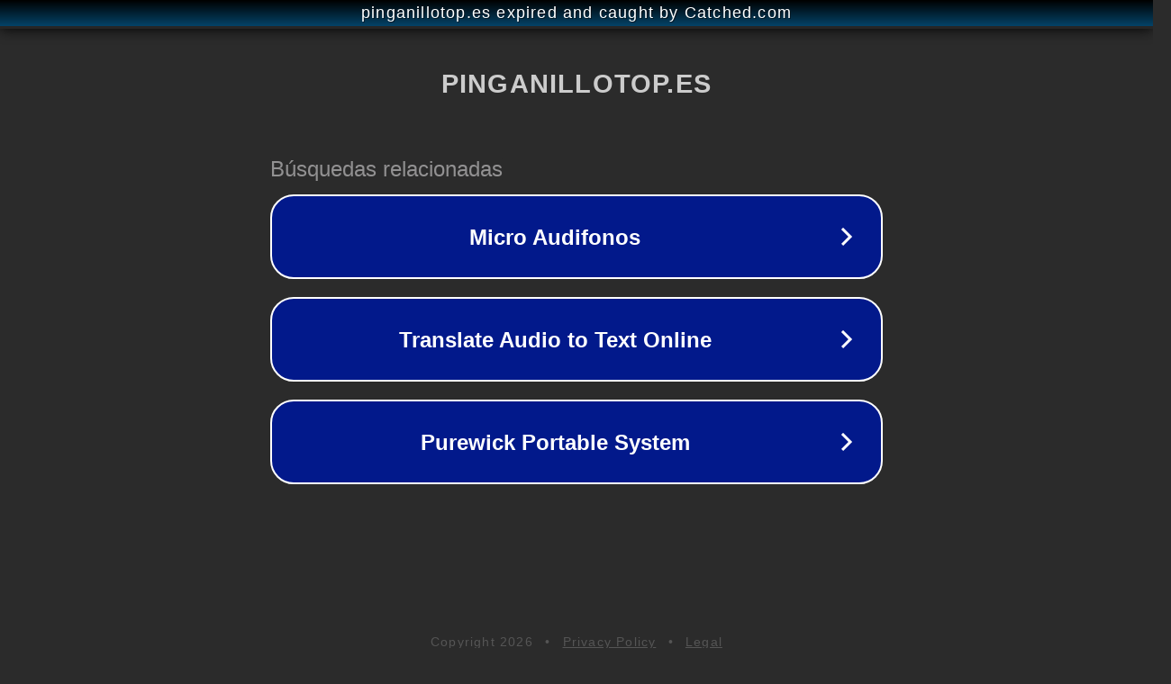

--- FILE ---
content_type: text/html; charset=utf-8
request_url: https://pinganillotop.es/auriculares-inalambricos-pinganillo/
body_size: 1098
content:
<!doctype html>
<html data-adblockkey="MFwwDQYJKoZIhvcNAQEBBQADSwAwSAJBANDrp2lz7AOmADaN8tA50LsWcjLFyQFcb/P2Txc58oYOeILb3vBw7J6f4pamkAQVSQuqYsKx3YzdUHCvbVZvFUsCAwEAAQ==_jmxhTCz7StPZmPLJXs19I/iztQKPD2oD0QRlyd3T5WDHCg7S7sWNSdkQwZyCedOhklFYWDclXJxxV4JV3dykiw==" lang="en" style="background: #2B2B2B;">
<head>
    <meta charset="utf-8">
    <meta name="viewport" content="width=device-width, initial-scale=1">
    <link rel="icon" href="[data-uri]">
    <link rel="preconnect" href="https://www.google.com" crossorigin>
</head>
<body>
<div id="target" style="opacity: 0"></div>
<script>window.park = "[base64]";</script>
<script src="/bibrzDYZm.js"></script>
</body>
</html>
